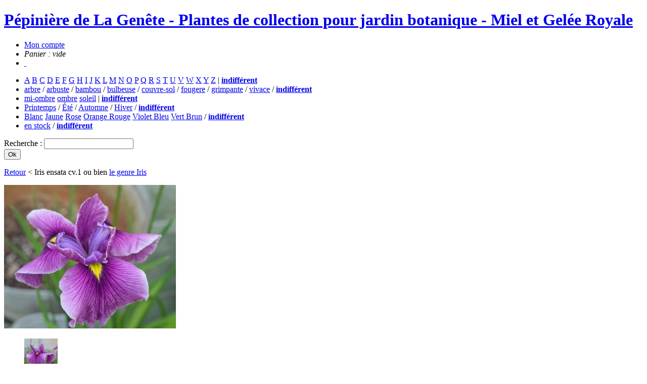

--- FILE ---
content_type: text/html
request_url: https://pepinieredesavettes.com/pepiniere/iris-ensata-himatsuri-,1735,theme==39
body_size: 4463
content:
<!DOCTYPE html PUBLIC "-//W3C//DTD XHTML 1.0 Strict//EN" "http://www.w3.org/TR/xhtml1/DTD/xhtml1-strict.dtd">
<html xmlns="http://www.w3.org/1999/xhtml" xml:lang="fr-FR">
<head>
<meta http-equiv="content-type" content="text/html; charset=iso-8859-1" />
<meta http-equiv="imagetoolbar" content="no" />
<meta http-equiv="Content-Style-Type" content="text/css" />
<meta http-equiv="Content-Script-Type" content="text/javascript" />
<meta http-equiv="Content-Language" content="fr-FR" />
<link rel="icon" href="/favicon.gif" type="image/gif" />
<meta name="language" content="fr-FR" />
<meta name="google-site-verification" content="BzYav57HcJdnz0LUqwoJzHTYbbwvXoErDthf3q6FdzE" />
<meta name="robots" content="index,follow" />
<meta name="copyright" content="copyright &copy; 2009 - codesign" />
<meta name="author" content="codesign" />
<meta name="description" content="Ce tr&egrave;s Iris ensata initialement obtenu sous l'appelation d' 'Himatsuri' semble en fait &ecirc;tre un autre cultivar..." />
<meta name="keywords" content="" />
    <link href="https://fonts.googleapis.com/css?family=Norican" rel="stylesheet">
<link href="https://fonts.googleapis.com/css?family=Source+Sans+Pro:400,300,300italic,400italic,700,700italic" rel="stylesheet" type="text/css">
<title>Iris ensata cv.1</title>
<script type="text/javascript" charset="iso-8859-1" src='/scripts/jquery-1.7.2.min.js'></script>
<script type="text/javascript" charset="iso-8859-1">
// <![CDATA[
function writeEmail( partone, parttwo, partthree, alt ) { document.write('<a href="mailto:'+partone+'@'+parttwo+'" title="' + alt + '">'+partthree+'<' + '/' + 'a>'); }
// ]]>
</script>

<style type="text/css">
/*<![CDATA[*/
@import url("/css/common.css");
@import url("/css/site.css");
@import url("/scripts/simplemodal.css");
@import url("/css/pepiniere.css");/*]]>*/
</style>
<!--[if IE]>
<style type="text/css">
@import url("/css/ie7.css");
</style>
<![endif]-->
<!--[if lte IE 6]>
<style type="text/css">
@import url("/css/ie6.css");
@import url("/scripts/simplemodal_ie.css");
</style>
<![endif]-->
</head>
<body id="p-pepiniere"><div id="b-body-wrapper"><div id="b-brand">
	<h1 class="sir"><a href="/" title="Accueil">Pépinière de La Genête - Plantes de collection pour jardin botanique - Miel et Gelée Royale<span></span></a></h1>
</div><ul id="b-nav-main">
	<li id="m-compte"><a class="sir" href="/mon-compte" title="">Mon compte<span></span></a></li>
	<li id="m-panier">
			<em>Panier : vide</em></li><li id="m-panier2"><a href="/panier" title="Afficher et modifier votre panier">&nbsp;</a></li></ul>
<div id="b-content">
	<div id="b-content-nav">
		<ul>
			<li id="m-genre"><a   href="/pepiniere/filtre-start/genre,a,A" title="">A</a> <a   href="/pepiniere/filtre-start/genre,b,B" title="">B</a> <a   href="/pepiniere/filtre-start/genre,c,C" title="">C</a> <a   href="/pepiniere/filtre-start/genre,d,D" title="">D</a> <a   href="/pepiniere/filtre-start/genre,e,E" title="">E</a> <a   href="/pepiniere/filtre-start/genre,f,F" title="">F</a> <a   href="/pepiniere/filtre-start/genre,g,G" title="">G</a> <a   href="/pepiniere/filtre-start/genre,h,H" title="">H</a> <a   href="/pepiniere/filtre-start/genre,i,I" title="">I</a> <a   href="/pepiniere/filtre-start/genre,j,J" title="">J</a> <a   href="/pepiniere/filtre-start/genre,k,K" title="">K</a> <a   href="/pepiniere/filtre-start/genre,l,L" title="">L</a> <a   href="/pepiniere/filtre-start/genre,m,M" title="">M</a> <a   href="/pepiniere/filtre-start/genre,n,N" title="">N</a> <a   href="/pepiniere/filtre-start/genre,o,O" title="">O</a> <a   href="/pepiniere/filtre-start/genre,p,P" title="">P</a> <a   href="/pepiniere/filtre-start/genre,q,Q" title="">Q</a> <a   href="/pepiniere/filtre-start/genre,r,R" title="">R</a> <a   href="/pepiniere/filtre-start/genre,s,S" title="">S</a> <a   href="/pepiniere/filtre-start/genre,t,T" title="">T</a> <a   href="/pepiniere/filtre-start/genre,u,U" title="">U</a> <a   href="/pepiniere/filtre-start/genre,v,V" title="">V</a> <a   href="/pepiniere/filtre-start/genre,w,W" title="">W</a> <a   href="/pepiniere/filtre-start/genre,x,X" title="">X</a> <a   href="/pepiniere/filtre-start/genre,y,Y" title="">Y</a> <a   href="/pepiniere/filtre-start/genre,z,Z" title="">Z</a>  | <strong><a  class="s-selected" href="/pepiniere/filtre-undo/genre,indifférent" title="">indifférent</a></strong></li>

			<li id="m-typeplante"><a   href="/pepiniere/filtre/type,1,arbre" title="">arbre</a> / <a   href="/pepiniere/filtre/type,2,arbuste" title="">arbuste</a> / <a   href="/pepiniere/filtre/type,6,bambou" title="">bambou</a> / <a   href="/pepiniere/filtre/type,7,bulbeuse" title="">bulbeuse</a> / <a   href="/pepiniere/filtre/type,4,couvre-sol" title="">couvre-sol</a> / <a   href="/pepiniere/filtre/type,9,fougere" title="">fougere</a> / <a   href="/pepiniere/filtre/type,3,grimpante" title="">grimpante</a> / <a   href="/pepiniere/filtre/type,5,vivace" title="">vivace</a> / <strong><a  class="s-selected" href="/pepiniere/filtre-undo/type,indifférent" title="">indifférent</a></strong></li>

			<li id="m-exposition">
				<a id="s-expo-mi-ombre"  href="/pepiniere/filtre-start/exposition,mi-ombre,mi-ombre" title="">mi-ombre</a>				<a id="s-expo-ombre"  href="/pepiniere/filtre-start/exposition,ombre,ombre" title="">ombre</a>				<a id="s-expo-soleil"  href="/pepiniere/filtre-start/exposition,soleil,soleil" title="">soleil</a>				 | <strong><a  class="s-selected" href="/pepiniere/filtre-undo/exposition,indifférent" title="">indifférent</a></strong></strong></li>

			<li id="m-floraison">
				<a   href="/pepiniere/filtre/periode_floraison,1,Printemps" title="">Printemps</a> / 				<a   href="/pepiniere/filtre/periode_floraison,2,Été" title="">Été</a> / 				<a   href="/pepiniere/filtre/periode_floraison,3,Automne" title="">Automne</a> / 				<a   href="/pepiniere/filtre/periode_floraison,4,Hiver" title="">Hiver</a> / 				<strong><a  class="s-selected" href="/pepiniere/filtre-undo/periode_floraison,indifférent" title="">indifférent</a></strong></li>

			<li id="m-couleur">
				<a  id="s-col-blanc"  href="/pepiniere/filtre-find/color,blanc,Blanc" title="">Blanc</a>				<a  id="s-col-jaune"  href="/pepiniere/filtre-find/color,jaune,Jaune" title="">Jaune</a>				<a  id="s-col-rose"  href="/pepiniere/filtre-find/color,rose,Rose" title="">Rose</a>				<a  id="s-col-rouge"  href="/pepiniere/filtre-find/color,orange rouge,Orange Rouge" title="">Orange Rouge</a>				<a  id="s-col-bleu"  href="/pepiniere/filtre-find/color,violet bleu,Violet Bleu" title="">Violet Bleu</a>				<a  id="s-col-vert"  href="/pepiniere/filtre-find/color,vert brun,Vert Brun" title="">Vert Brun</a> / 				<strong><a  id="s-col-no" class="s-selected" href="/pepiniere/filtre-undo/color,indifférent" title="">indifférent</a></strong></li>
				
			<li id="m-disponibilite">
				<a   href="/pepiniere/filtre-find/stock_quantity,1,en stock" title="">en stock</a> / 				<strong><a  class="s-selected" href="/pepiniere/filtre-undo/stock_quantity,indifférent" title="">indifférent</a></strong></li>
		</ul>
	</div>
	<div id="b-search">
		<form enctype="application/x-www.form-urlencoded" method="post" action="/recherche" name="form_global_search_frmid" id="form_global_search_frmid">
			<input type="hidden" value="FORM_GLOBAL_SEARCH" name="form_name"/>
			<div class="b-field input"><label class="sir" for="f_search">Recherche : <span></span></label><input type="text" value="" id="f_search" name="f_gskwds"/></div>
			<div class="b-submit"><input type="submit" value="Ok" class="submit" /></div>
		</form>
<!-- 		<p><a href="/recherche" title="Afficher d'autres critères de recherche">Recherche multi-critères</a></p> -->
	</div>
	<div id="b-content-main" class="s-pepin-2">
		<p id="b-breadcrumb">
			<!-- <a href="/pepiniere" title="">La Pépinière</a> -->
						<a href="/pepiniere/thematique/2-bienta-t-disponibles-,39">Retour</a>									 &lt; Iris ensata cv.1 ou bien <a href="/pepiniere/genre/Iris">le genre Iris</a></p>
				<div class="b-plante">
					<div class="b-plante-pictures">
						<p><a class="s-plante" href="/medias/plantes/iris-ensata-himatsuri-1-copier-.jpg" rel="lightbox[group]"><img id="js-main-picture" src="/thumbcrop//medias/plantes/iris-ensata-himatsuri-1-copier-.jpg,340,284" alt="" /></a></p>
						<ul>
							<li class="s-first"><a class="s-plante" href="/medias/plantes/iris-ensata-himatsuri-4-copier-.jpg"  rel="lightbox[group]"><img class="s-pict" rel="1735" src="/thumbcrop//medias/plantes/iris-ensata-himatsuri-4-copier-.jpg,66,66" alt="" /></a></li>							
							<li><a class="s-plante" href="/medias/plantes/iris-ensata-himatsuri-3-copier-.jpg" rel="lightbox[group]"><img class="s-pict" rel="1735" src="/thumbcrop//medias/plantes/iris-ensata-himatsuri-3-copier-.jpg,66,66" alt="" /></a></li>							
							<li><a class="s-plante" href="/medias/plantes/iris-ensata-himatsuri-2-copier-.jpg" rel="lightbox[group]"><img class="s-pict" rel="1735" src="/thumbcrop//medias/plantes/iris-ensata-himatsuri-2-copier-.jpg,66,66" alt="" /></a></li>						</ul>
					</div>
					<div class="b-plantes-infos">
						<h2><a href="/pepiniere/iris-ensata-cv-1,1735" title="Iris ensata cv.1">Iris ensata cv.1</a></h2>
						<div class="b-text-plante">
							<p><em>Ce tr&egrave;s Iris ensata initialement obtenu sous l'appelation d' 'Himatsuri' semble en fait &ecirc;tre un autre cultivar, &agrave; identifier.<br />Il pr&eacute;sente des fleurs d'un violet assez intense, moyennement aplaties.</em></p>
<p><em>Plantes propos&eacute;es en divisions cet automne<br /></em></p>
<p><strong>CULTURE ET INFORMATIONS SUR LA PLANTE </strong>:</p>
<p>&nbsp;L'Iris ensata est une beaut&eacute; parmi les iris. Originaire du Japon, il y est iconique et repr&eacute;sent&eacute; sur de nombreuses estampes, il trouve &eacute;galement sa place dans tout jardin japonais qui se respecte et est f&ecirc;t&eacute; au printemps dans diff&eacute;rents festivals, au m&ecirc;me titre que le sont les cerisiers &agrave; fleurs, les hydrangeas et autres rosiers.</p>
<p>Cet Iris poussant &agrave; l'&eacute;tat naturel au soleil au Japon, parfois expos&eacute; aux embruns du bord de mer, dans des sols non dess&eacute;ch&eacute;s en &eacute;t&eacute;. C'est une plante robuste, saine et rustique, qui a sa place dans tout jardin, &agrave; condition de comprendre ses besoins de culture : en effet au Japon de nombreux et somptueux cultivars ont &eacute;t&eacute; obtenus par les jardiniers passionn&eacute;s, et sont cultiv&eacute;s les pieds dans l'eau &agrave; la belle saison. Mais l&agrave; bas l'&eacute;t&eacute; est la saison humide et l'hiver la saison s&egrave;che. Aussi en p&eacute;riode de repos, les Iris se retrouvent dans des sols drain&eacute;s, les bassins de culture sont vid&eacute;s.</p>
<p>C'est l&agrave; que beaucoup de jardiniers europ&eacute;ens &eacute;chouent avec les ensata, commercialis&eacute;s par les jardineries en tant que 'plante aquatique'. Et les eaux gel&eacute;es en hiver sont g&eacute;n&eacute;ralement responsables de leur mort pr&eacute;matur&eacute;e.</p>
<p>Si vous avez la chance d'avoir un sol qui reste frais m&ecirc;me en &eacute;t&eacute;, sans &ecirc;tre trop d&eacute;tremp&eacute; en hiver, ou si vous avez install&eacute; un arrosage automatique style goutte &agrave; goutte, l'Iris ensata convient parfaitement comme plante de pleine terre, au soleil ou en emplacement lumineux. Sinon on peut les cultiver &agrave; la 'japonaise', c'est &agrave; dire immerg&eacute;s en &eacute;t&eacute; et sortis de l'eau en hiver. Cela est possible dans des bacs ou bassins vidangeables, ou tout simplement en les gardant en pots, qu'on sortira de l'eau &agrave; la saison morte.</p>
<p>La floraison dure quelques semaines, &agrave; partir de fin juin et en juillet, mais justifie ces petits efforts tant elle est somptueuse. Le feuillage &eacute;lanc&eacute; et vert tendre/gris reste graphique toute la belle saison puis fane en fin d'automne pour ressortir d&egrave;s le printemps.</p>
<p>Cet iris monte &agrave; 1,50m environ en fleurs. La forme sauvage est violette mais les nombreux cultivars offrent pour la majorit&eacute; une fleur plus grande et plus aplatie, dans diff&eacute;rentes nuances de violet, rose, mauve et blanc.</p>
<p>Plants propos&eacute;s en divisions cet automne</p>
<p>&nbsp;</p>						</div>
												<p><a href="/alerte,1735">Plante actuellement indisponible, inscrivez-vous pour recevoir une alerte dès sa remise en vente ! / Out of stock, click here to receive an email when it's available !</a></p>
											</div>
					<div style="clear:both"></div>
					<div class="b-plantes-next">
												<h3>Voir aussi</h3>
						<ul>
														<li><a class="s-fiche" rel="20" href="/pepiniere/iris-tectorum-forme-ga-ante-cbch763,20,asso==1735,theme==39" title="Iris tectorum forme gÃ©ante CBCH763"><em>Iris tectorum forme gÃ©ante CBCH763</em></a></li>
														<li><a class="s-fiche" rel="1727" href="/pepiniere/iris-sibirica-white-swirl-,1727,asso==1735,theme==39" title="Iris sibirica 'White Swirl'"><em>Iris sibirica 'White Swirl'</em></a></li>
														<li><a class="s-fiche" rel="785" href="/pepiniere/iris-lactea,785,asso==1735,theme==39" title="Iris lactea"><em>Iris lactea</em></a></li>
													</ul>
											</div>
					<div class="b-plantes-assocs">
						<h3>Nos conseils d'association</h3>
						<ul>
														
														
													</ul>
					</div>
				</div>
	</div>
	<div id="b-nav-sub">
				<ul>
						<li><a href="/pepiniere/les-plantes-a-feuillages-remarquables-et-originaux-une-specialit" title="">Les plantes Ã  feuillages remarquables et originaux, une spÃ©cialitÃ© de la pÃ©piniÃ¨re !</a></li>
						<li><a href="/pepiniere/un-peu-sur-mon-parcours-et-l-histoire-de-la-pepiniere-" title="">Un peu + sur mon parcours et l'histoire de la pÃ©piniÃ¨re...</a></li>
						<li><a href="/pepiniere/calendrier-2023-des-manifestations-auxquelles-je-participe" title="">CALENDRIER 2023 des manifestations auxquelles je participe</a></li>
					</ul>
			</div>
</div>
<link href="/scripts/lightbox/css/lightbox.css" rel="stylesheet" />
<script src="/scripts/lightbox/js/lightbox.js"></script>
	<div id="b-siteinfo">
		<p id="b-jardin"><a href="http://www.asianflora.com/Armand-David/sommaire.htm">Visite virtuelle du jardin</a> + <a href="/ou-nous-trouver" title="">Où nous trouver</a></p>
		<p id="b-siteinfo-nav">
			copyright 2009 &copy; <a href="http://www.codesign.fr" title="Webdesigner Freelance">codesign</a> &amp; <a href="http://www.servanetranchant.com/" title="Graphiste">Servane Tranchant</a> 			 / <a href="/infos/cgv-et-conditions-de-vente" title="Afficher la page">CGV et Conditions de Vente</a>
			 </p>
	</div>
</div>
<script type="text/javascript">
var gaJsHost = (("https:" == document.location.protocol) ? "https://ssl." : "http://www.");
document.write(unescape("%3Cscript src='" + gaJsHost + "google-analytics.com/ga.js' type='text/javascript'%3E%3C/script%3E"));
</script>
<script type="text/javascript">
try {
var pageTracker = _gat._getTracker("UA-759298-21");
pageTracker._trackPageview();
} catch(err) {}</script>
</body>
</html>